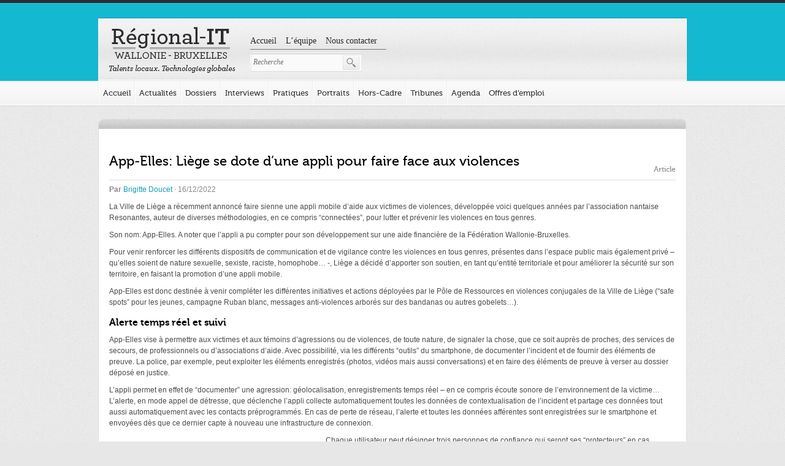

--- FILE ---
content_type: text/html; charset=UTF-8
request_url: https://www.regional-it.be/2022/12/16/app-elles-liege-se-dote-une-appli-pour-faire-face-aux-violences/
body_size: 14840
content:

<!doctype html>
<html lang="fr-FR">
<head>
    <meta charset="UTF-8">
    <meta name="viewport" content="width=device-width, initial-scale=1">

    <meta http-equiv="Content-Type" content="text/html; charset=utf-8" />

    <meta name="geo.placename" content="Belgium" />
    <meta name="geo.position" content="50.46122;3.931389" />
    <meta name="geo.region" content="Europe" />
    <meta name="ICBM" content="50.46122,3.931389" />

    <meta name="dc.abstract" content="Toute l&#039;information sur les startups et les TICs en région Wallonie-Bruxelles - Regional-IT" />
    <meta name="dc.audience" content="Everyone" />
    <meta name="dc.rights" content="/about/rights" />

    <meta http-equiv="X-UA-Compatible" content="chrome=1" />
    <meta http-equiv="ImageToolbar" content="false" />
    <meta http-equiv="ClearType" content="true" />
    <meta name="MSSmartTagsPreventParsing" content="true" />

    <link rel="start" href="/" title="Toute l&#039;information sur les startups et les TICs en région Wallonie-Bruxelles - Regional-IT" />
    <link rel="alternate" type="application/rss+xml" title="RSS Feed" href="https://www.regional-it.be/feed/" />
    <link rel="apple-touch-icon" href="/touchicon.png" />
    <link rel="pingback" href="https://www.regional-it.be/wordpress/xmlrpc.php" />

    <title>App-Elles: Liège se dote d’une appli pour faire face aux violences &bull; Regional-IT &middot; Toute l&#039;information sur les startups et les TICs en région Wallonie-Bruxelles</title>

    <link rel="shortcut icon" type="image/png" href="https://www.regional-it.be/app/themes/regional-it-lite/assets/img/layout/favicon-72x72.png" sizes="72x72">
    <link rel="shortcut icon" type="image/x-icon" href="https://www.regional-it.be/app/themes/regional-it-lite/assets/img/layout/favicon.ico" >

    <meta name='robots' content='index, follow, max-image-preview:large, max-snippet:-1, max-video-preview:-1' />

	<!-- This site is optimized with the Yoast SEO plugin v20.1 - https://yoast.com/wordpress/plugins/seo/ -->
	<link rel="canonical" href="https://www.regional-it.be/2022/12/16/app-elles-liege-se-dote-une-appli-pour-faire-face-aux-violences/" />
	<meta property="og:locale" content="fr_FR" />
	<meta property="og:type" content="article" />
	<meta property="og:title" content="App-Elles: Liège se dote d’une appli pour faire face aux violences &bull; Regional-IT" />
	<meta property="og:description" content="Une appli mobile d’aide temps réel aux victimes de violences a récemment fait son apparition dans le paysage liégeois. La Ville a en effet décidé d’en fait une composante majeure de ses actions contre les violences aux personnes, que ce soit dans sphère publique ou privée. Son nom: App-Elles." />
	<meta property="og:url" content="https://www.regional-it.be/2022/12/16/app-elles-liege-se-dote-une-appli-pour-faire-face-aux-violences/" />
	<meta property="og:site_name" content="Regional-IT" />
	<meta property="article:published_time" content="2022-12-16T06:55:56+00:00" />
	<meta property="article:modified_time" content="2022-12-15T09:01:52+00:00" />
	<meta property="og:image" content="https://www.regional-it.be/app/uploads/2022/12/Appli-mobile-App-Elles-contre-les-viloences-format-vertical.jpg" />
	<meta property="og:image:width" content="1024" />
	<meta property="og:image:height" content="726" />
	<meta property="og:image:type" content="image/jpeg" />
	<meta name="author" content="Brigitte Doucet" />
	<meta name="twitter:card" content="summary_large_image" />
	<script type="application/ld+json" class="yoast-schema-graph">{"@context":"https://schema.org","@graph":[{"@type":"WebPage","@id":"https://www.regional-it.be/2022/12/16/app-elles-liege-se-dote-une-appli-pour-faire-face-aux-violences/","url":"https://www.regional-it.be/2022/12/16/app-elles-liege-se-dote-une-appli-pour-faire-face-aux-violences/","name":"App-Elles: Liège se dote d’une appli pour faire face aux violences &bull; Regional-IT","isPartOf":{"@id":"https://www.regional-it.be/#website"},"primaryImageOfPage":{"@id":"https://www.regional-it.be/2022/12/16/app-elles-liege-se-dote-une-appli-pour-faire-face-aux-violences/#primaryimage"},"image":{"@id":"https://www.regional-it.be/2022/12/16/app-elles-liege-se-dote-une-appli-pour-faire-face-aux-violences/#primaryimage"},"thumbnailUrl":"https://www.regional-it.be/app/uploads/2022/12/Appli-mobile-App-Elles-contre-les-viloences-format-vertical.jpg","datePublished":"2022-12-16T06:55:56+00:00","dateModified":"2022-12-15T09:01:52+00:00","author":{"@id":"https://www.regional-it.be/#/schema/person/00df657faf2c2bd9f7958332c15090a7"},"breadcrumb":{"@id":"https://www.regional-it.be/2022/12/16/app-elles-liege-se-dote-une-appli-pour-faire-face-aux-violences/#breadcrumb"},"inLanguage":"fr-FR","potentialAction":[{"@type":"ReadAction","target":["https://www.regional-it.be/2022/12/16/app-elles-liege-se-dote-une-appli-pour-faire-face-aux-violences/"]}]},{"@type":"ImageObject","inLanguage":"fr-FR","@id":"https://www.regional-it.be/2022/12/16/app-elles-liege-se-dote-une-appli-pour-faire-face-aux-violences/#primaryimage","url":"https://www.regional-it.be/app/uploads/2022/12/Appli-mobile-App-Elles-contre-les-viloences-format-vertical.jpg","contentUrl":"https://www.regional-it.be/app/uploads/2022/12/Appli-mobile-App-Elles-contre-les-viloences-format-vertical.jpg","width":1024,"height":726},{"@type":"BreadcrumbList","@id":"https://www.regional-it.be/2022/12/16/app-elles-liege-se-dote-une-appli-pour-faire-face-aux-violences/#breadcrumb","itemListElement":[{"@type":"ListItem","position":1,"name":"Accueil","item":"https://www.regional-it.be/"},{"@type":"ListItem","position":2,"name":"Actualités","item":"https://www.regional-it.be/news/"},{"@type":"ListItem","position":3,"name":"App-Elles: Liège se dote d’une appli pour faire face aux violences"}]},{"@type":"WebSite","@id":"https://www.regional-it.be/#website","url":"https://www.regional-it.be/","name":"Regional-IT","description":"Toute l&#039;information sur les startups et les TICs en région Wallonie-Bruxelles","potentialAction":[{"@type":"SearchAction","target":{"@type":"EntryPoint","urlTemplate":"https://www.regional-it.be/?s={search_term_string}"},"query-input":"required name=search_term_string"}],"inLanguage":"fr-FR"},{"@type":"Person","@id":"https://www.regional-it.be/#/schema/person/00df657faf2c2bd9f7958332c15090a7","name":"Brigitte Doucet","image":{"@type":"ImageObject","inLanguage":"fr-FR","@id":"https://www.regional-it.be/#/schema/person/image/","url":"https://www.regional-it.be/app/uploads/2018/01/Brigitte-Doucet_avatar_1516350778-96x96.jpg","contentUrl":"https://www.regional-it.be/app/uploads/2018/01/Brigitte-Doucet_avatar_1516350778-96x96.jpg","caption":"Brigitte Doucet"},"sameAs":["https://www.regional-it.be"],"url":"https://www.regional-it.be/author/bdoucet/"}]}</script>
	<!-- / Yoast SEO plugin. -->


<link rel='dns-prefetch' href='//cdnjs.cloudflare.com' />
<link rel="alternate" type="application/rss+xml" title="Regional-IT &raquo; Flux" href="https://www.regional-it.be/feed/" />
<link rel="alternate" type="application/rss+xml" title="Regional-IT &raquo; Flux des commentaires" href="https://www.regional-it.be/comments/feed/" />
<link rel="alternate" type="application/rss+xml" title="Regional-IT &raquo; App-Elles: Liège se dote d’une appli pour faire face aux violences Flux des commentaires" href="https://www.regional-it.be/2022/12/16/app-elles-liege-se-dote-une-appli-pour-faire-face-aux-violences/feed/" />
		<!-- This site uses the Google Analytics by ExactMetrics plugin v7.12.1 - Using Analytics tracking - https://www.exactmetrics.com/ -->
							<script
				src="//www.googletagmanager.com/gtag/js?id=UA-32258311-1"  data-cfasync="false" data-wpfc-render="false" async></script>
			<script data-cfasync="false" data-wpfc-render="false">
				var em_version = '7.12.1';
				var em_track_user = true;
				var em_no_track_reason = '';
				
								var disableStrs = [
															'ga-disable-UA-32258311-1',
									];

				/* Function to detect opted out users */
				function __gtagTrackerIsOptedOut() {
					for (var index = 0; index < disableStrs.length; index++) {
						if (document.cookie.indexOf(disableStrs[index] + '=true') > -1) {
							return true;
						}
					}

					return false;
				}

				/* Disable tracking if the opt-out cookie exists. */
				if (__gtagTrackerIsOptedOut()) {
					for (var index = 0; index < disableStrs.length; index++) {
						window[disableStrs[index]] = true;
					}
				}

				/* Opt-out function */
				function __gtagTrackerOptout() {
					for (var index = 0; index < disableStrs.length; index++) {
						document.cookie = disableStrs[index] + '=true; expires=Thu, 31 Dec 2099 23:59:59 UTC; path=/';
						window[disableStrs[index]] = true;
					}
				}

				if ('undefined' === typeof gaOptout) {
					function gaOptout() {
						__gtagTrackerOptout();
					}
				}
								window.dataLayer = window.dataLayer || [];

				window.ExactMetricsDualTracker = {
					helpers: {},
					trackers: {},
				};
				if (em_track_user) {
					function __gtagDataLayer() {
						dataLayer.push(arguments);
					}

					function __gtagTracker(type, name, parameters) {
						if (!parameters) {
							parameters = {};
						}

						if (parameters.send_to) {
							__gtagDataLayer.apply(null, arguments);
							return;
						}

						if (type === 'event') {
							
														parameters.send_to = exactmetrics_frontend.ua;
							__gtagDataLayer(type, name, parameters);
													} else {
							__gtagDataLayer.apply(null, arguments);
						}
					}

					__gtagTracker('js', new Date());
					__gtagTracker('set', {
						'developer_id.dNDMyYj': true,
											});
															__gtagTracker('config', 'UA-32258311-1', {"forceSSL":"true"} );
										window.gtag = __gtagTracker;										(function () {
						/* https://developers.google.com/analytics/devguides/collection/analyticsjs/ */
						/* ga and __gaTracker compatibility shim. */
						var noopfn = function () {
							return null;
						};
						var newtracker = function () {
							return new Tracker();
						};
						var Tracker = function () {
							return null;
						};
						var p = Tracker.prototype;
						p.get = noopfn;
						p.set = noopfn;
						p.send = function () {
							var args = Array.prototype.slice.call(arguments);
							args.unshift('send');
							__gaTracker.apply(null, args);
						};
						var __gaTracker = function () {
							var len = arguments.length;
							if (len === 0) {
								return;
							}
							var f = arguments[len - 1];
							if (typeof f !== 'object' || f === null || typeof f.hitCallback !== 'function') {
								if ('send' === arguments[0]) {
									var hitConverted, hitObject = false, action;
									if ('event' === arguments[1]) {
										if ('undefined' !== typeof arguments[3]) {
											hitObject = {
												'eventAction': arguments[3],
												'eventCategory': arguments[2],
												'eventLabel': arguments[4],
												'value': arguments[5] ? arguments[5] : 1,
											}
										}
									}
									if ('pageview' === arguments[1]) {
										if ('undefined' !== typeof arguments[2]) {
											hitObject = {
												'eventAction': 'page_view',
												'page_path': arguments[2],
											}
										}
									}
									if (typeof arguments[2] === 'object') {
										hitObject = arguments[2];
									}
									if (typeof arguments[5] === 'object') {
										Object.assign(hitObject, arguments[5]);
									}
									if ('undefined' !== typeof arguments[1].hitType) {
										hitObject = arguments[1];
										if ('pageview' === hitObject.hitType) {
											hitObject.eventAction = 'page_view';
										}
									}
									if (hitObject) {
										action = 'timing' === arguments[1].hitType ? 'timing_complete' : hitObject.eventAction;
										hitConverted = mapArgs(hitObject);
										__gtagTracker('event', action, hitConverted);
									}
								}
								return;
							}

							function mapArgs(args) {
								var arg, hit = {};
								var gaMap = {
									'eventCategory': 'event_category',
									'eventAction': 'event_action',
									'eventLabel': 'event_label',
									'eventValue': 'event_value',
									'nonInteraction': 'non_interaction',
									'timingCategory': 'event_category',
									'timingVar': 'name',
									'timingValue': 'value',
									'timingLabel': 'event_label',
									'page': 'page_path',
									'location': 'page_location',
									'title': 'page_title',
								};
								for (arg in args) {
																		if (!(!args.hasOwnProperty(arg) || !gaMap.hasOwnProperty(arg))) {
										hit[gaMap[arg]] = args[arg];
									} else {
										hit[arg] = args[arg];
									}
								}
								return hit;
							}

							try {
								f.hitCallback();
							} catch (ex) {
							}
						};
						__gaTracker.create = newtracker;
						__gaTracker.getByName = newtracker;
						__gaTracker.getAll = function () {
							return [];
						};
						__gaTracker.remove = noopfn;
						__gaTracker.loaded = true;
						window['__gaTracker'] = __gaTracker;
					})();
									} else {
										console.log("");
					(function () {
						function __gtagTracker() {
							return null;
						}

						window['__gtagTracker'] = __gtagTracker;
						window['gtag'] = __gtagTracker;
					})();
									}
			</script>
				<!-- / Google Analytics by ExactMetrics -->
		<script>
window._wpemojiSettings = {"baseUrl":"https:\/\/s.w.org\/images\/core\/emoji\/14.0.0\/72x72\/","ext":".png","svgUrl":"https:\/\/s.w.org\/images\/core\/emoji\/14.0.0\/svg\/","svgExt":".svg","source":{"concatemoji":"https:\/\/www.regional-it.be\/wordpress\/wp-includes\/js\/wp-emoji-release.min.js?ver=6.1.9"}};
/*! This file is auto-generated */
!function(e,a,t){var n,r,o,i=a.createElement("canvas"),p=i.getContext&&i.getContext("2d");function s(e,t){var a=String.fromCharCode,e=(p.clearRect(0,0,i.width,i.height),p.fillText(a.apply(this,e),0,0),i.toDataURL());return p.clearRect(0,0,i.width,i.height),p.fillText(a.apply(this,t),0,0),e===i.toDataURL()}function c(e){var t=a.createElement("script");t.src=e,t.defer=t.type="text/javascript",a.getElementsByTagName("head")[0].appendChild(t)}for(o=Array("flag","emoji"),t.supports={everything:!0,everythingExceptFlag:!0},r=0;r<o.length;r++)t.supports[o[r]]=function(e){if(p&&p.fillText)switch(p.textBaseline="top",p.font="600 32px Arial",e){case"flag":return s([127987,65039,8205,9895,65039],[127987,65039,8203,9895,65039])?!1:!s([55356,56826,55356,56819],[55356,56826,8203,55356,56819])&&!s([55356,57332,56128,56423,56128,56418,56128,56421,56128,56430,56128,56423,56128,56447],[55356,57332,8203,56128,56423,8203,56128,56418,8203,56128,56421,8203,56128,56430,8203,56128,56423,8203,56128,56447]);case"emoji":return!s([129777,127995,8205,129778,127999],[129777,127995,8203,129778,127999])}return!1}(o[r]),t.supports.everything=t.supports.everything&&t.supports[o[r]],"flag"!==o[r]&&(t.supports.everythingExceptFlag=t.supports.everythingExceptFlag&&t.supports[o[r]]);t.supports.everythingExceptFlag=t.supports.everythingExceptFlag&&!t.supports.flag,t.DOMReady=!1,t.readyCallback=function(){t.DOMReady=!0},t.supports.everything||(n=function(){t.readyCallback()},a.addEventListener?(a.addEventListener("DOMContentLoaded",n,!1),e.addEventListener("load",n,!1)):(e.attachEvent("onload",n),a.attachEvent("onreadystatechange",function(){"complete"===a.readyState&&t.readyCallback()})),(e=t.source||{}).concatemoji?c(e.concatemoji):e.wpemoji&&e.twemoji&&(c(e.twemoji),c(e.wpemoji)))}(window,document,window._wpemojiSettings);
</script>
<style>
img.wp-smiley,
img.emoji {
	display: inline !important;
	border: none !important;
	box-shadow: none !important;
	height: 1em !important;
	width: 1em !important;
	margin: 0 0.07em !important;
	vertical-align: -0.1em !important;
	background: none !important;
	padding: 0 !important;
}
</style>
	<link rel='stylesheet' id='wp-block-library-css' href='https://www.regional-it.be/wordpress/wp-includes/css/dist/block-library/style.min.css?ver=6.1.9' media='all' />
<link rel='stylesheet' id='classic-theme-styles-css' href='https://www.regional-it.be/wordpress/wp-includes/css/classic-themes.min.css?ver=1' media='all' />
<style id='global-styles-inline-css'>
body{--wp--preset--color--black: #000000;--wp--preset--color--cyan-bluish-gray: #abb8c3;--wp--preset--color--white: #ffffff;--wp--preset--color--pale-pink: #f78da7;--wp--preset--color--vivid-red: #cf2e2e;--wp--preset--color--luminous-vivid-orange: #ff6900;--wp--preset--color--luminous-vivid-amber: #fcb900;--wp--preset--color--light-green-cyan: #7bdcb5;--wp--preset--color--vivid-green-cyan: #00d084;--wp--preset--color--pale-cyan-blue: #8ed1fc;--wp--preset--color--vivid-cyan-blue: #0693e3;--wp--preset--color--vivid-purple: #9b51e0;--wp--preset--gradient--vivid-cyan-blue-to-vivid-purple: linear-gradient(135deg,rgba(6,147,227,1) 0%,rgb(155,81,224) 100%);--wp--preset--gradient--light-green-cyan-to-vivid-green-cyan: linear-gradient(135deg,rgb(122,220,180) 0%,rgb(0,208,130) 100%);--wp--preset--gradient--luminous-vivid-amber-to-luminous-vivid-orange: linear-gradient(135deg,rgba(252,185,0,1) 0%,rgba(255,105,0,1) 100%);--wp--preset--gradient--luminous-vivid-orange-to-vivid-red: linear-gradient(135deg,rgba(255,105,0,1) 0%,rgb(207,46,46) 100%);--wp--preset--gradient--very-light-gray-to-cyan-bluish-gray: linear-gradient(135deg,rgb(238,238,238) 0%,rgb(169,184,195) 100%);--wp--preset--gradient--cool-to-warm-spectrum: linear-gradient(135deg,rgb(74,234,220) 0%,rgb(151,120,209) 20%,rgb(207,42,186) 40%,rgb(238,44,130) 60%,rgb(251,105,98) 80%,rgb(254,248,76) 100%);--wp--preset--gradient--blush-light-purple: linear-gradient(135deg,rgb(255,206,236) 0%,rgb(152,150,240) 100%);--wp--preset--gradient--blush-bordeaux: linear-gradient(135deg,rgb(254,205,165) 0%,rgb(254,45,45) 50%,rgb(107,0,62) 100%);--wp--preset--gradient--luminous-dusk: linear-gradient(135deg,rgb(255,203,112) 0%,rgb(199,81,192) 50%,rgb(65,88,208) 100%);--wp--preset--gradient--pale-ocean: linear-gradient(135deg,rgb(255,245,203) 0%,rgb(182,227,212) 50%,rgb(51,167,181) 100%);--wp--preset--gradient--electric-grass: linear-gradient(135deg,rgb(202,248,128) 0%,rgb(113,206,126) 100%);--wp--preset--gradient--midnight: linear-gradient(135deg,rgb(2,3,129) 0%,rgb(40,116,252) 100%);--wp--preset--duotone--dark-grayscale: url('#wp-duotone-dark-grayscale');--wp--preset--duotone--grayscale: url('#wp-duotone-grayscale');--wp--preset--duotone--purple-yellow: url('#wp-duotone-purple-yellow');--wp--preset--duotone--blue-red: url('#wp-duotone-blue-red');--wp--preset--duotone--midnight: url('#wp-duotone-midnight');--wp--preset--duotone--magenta-yellow: url('#wp-duotone-magenta-yellow');--wp--preset--duotone--purple-green: url('#wp-duotone-purple-green');--wp--preset--duotone--blue-orange: url('#wp-duotone-blue-orange');--wp--preset--font-size--small: 13px;--wp--preset--font-size--medium: 20px;--wp--preset--font-size--large: 36px;--wp--preset--font-size--x-large: 42px;--wp--preset--spacing--20: 0.44rem;--wp--preset--spacing--30: 0.67rem;--wp--preset--spacing--40: 1rem;--wp--preset--spacing--50: 1.5rem;--wp--preset--spacing--60: 2.25rem;--wp--preset--spacing--70: 3.38rem;--wp--preset--spacing--80: 5.06rem;}:where(.is-layout-flex){gap: 0.5em;}body .is-layout-flow > .alignleft{float: left;margin-inline-start: 0;margin-inline-end: 2em;}body .is-layout-flow > .alignright{float: right;margin-inline-start: 2em;margin-inline-end: 0;}body .is-layout-flow > .aligncenter{margin-left: auto !important;margin-right: auto !important;}body .is-layout-constrained > .alignleft{float: left;margin-inline-start: 0;margin-inline-end: 2em;}body .is-layout-constrained > .alignright{float: right;margin-inline-start: 2em;margin-inline-end: 0;}body .is-layout-constrained > .aligncenter{margin-left: auto !important;margin-right: auto !important;}body .is-layout-constrained > :where(:not(.alignleft):not(.alignright):not(.alignfull)){max-width: var(--wp--style--global--content-size);margin-left: auto !important;margin-right: auto !important;}body .is-layout-constrained > .alignwide{max-width: var(--wp--style--global--wide-size);}body .is-layout-flex{display: flex;}body .is-layout-flex{flex-wrap: wrap;align-items: center;}body .is-layout-flex > *{margin: 0;}:where(.wp-block-columns.is-layout-flex){gap: 2em;}.has-black-color{color: var(--wp--preset--color--black) !important;}.has-cyan-bluish-gray-color{color: var(--wp--preset--color--cyan-bluish-gray) !important;}.has-white-color{color: var(--wp--preset--color--white) !important;}.has-pale-pink-color{color: var(--wp--preset--color--pale-pink) !important;}.has-vivid-red-color{color: var(--wp--preset--color--vivid-red) !important;}.has-luminous-vivid-orange-color{color: var(--wp--preset--color--luminous-vivid-orange) !important;}.has-luminous-vivid-amber-color{color: var(--wp--preset--color--luminous-vivid-amber) !important;}.has-light-green-cyan-color{color: var(--wp--preset--color--light-green-cyan) !important;}.has-vivid-green-cyan-color{color: var(--wp--preset--color--vivid-green-cyan) !important;}.has-pale-cyan-blue-color{color: var(--wp--preset--color--pale-cyan-blue) !important;}.has-vivid-cyan-blue-color{color: var(--wp--preset--color--vivid-cyan-blue) !important;}.has-vivid-purple-color{color: var(--wp--preset--color--vivid-purple) !important;}.has-black-background-color{background-color: var(--wp--preset--color--black) !important;}.has-cyan-bluish-gray-background-color{background-color: var(--wp--preset--color--cyan-bluish-gray) !important;}.has-white-background-color{background-color: var(--wp--preset--color--white) !important;}.has-pale-pink-background-color{background-color: var(--wp--preset--color--pale-pink) !important;}.has-vivid-red-background-color{background-color: var(--wp--preset--color--vivid-red) !important;}.has-luminous-vivid-orange-background-color{background-color: var(--wp--preset--color--luminous-vivid-orange) !important;}.has-luminous-vivid-amber-background-color{background-color: var(--wp--preset--color--luminous-vivid-amber) !important;}.has-light-green-cyan-background-color{background-color: var(--wp--preset--color--light-green-cyan) !important;}.has-vivid-green-cyan-background-color{background-color: var(--wp--preset--color--vivid-green-cyan) !important;}.has-pale-cyan-blue-background-color{background-color: var(--wp--preset--color--pale-cyan-blue) !important;}.has-vivid-cyan-blue-background-color{background-color: var(--wp--preset--color--vivid-cyan-blue) !important;}.has-vivid-purple-background-color{background-color: var(--wp--preset--color--vivid-purple) !important;}.has-black-border-color{border-color: var(--wp--preset--color--black) !important;}.has-cyan-bluish-gray-border-color{border-color: var(--wp--preset--color--cyan-bluish-gray) !important;}.has-white-border-color{border-color: var(--wp--preset--color--white) !important;}.has-pale-pink-border-color{border-color: var(--wp--preset--color--pale-pink) !important;}.has-vivid-red-border-color{border-color: var(--wp--preset--color--vivid-red) !important;}.has-luminous-vivid-orange-border-color{border-color: var(--wp--preset--color--luminous-vivid-orange) !important;}.has-luminous-vivid-amber-border-color{border-color: var(--wp--preset--color--luminous-vivid-amber) !important;}.has-light-green-cyan-border-color{border-color: var(--wp--preset--color--light-green-cyan) !important;}.has-vivid-green-cyan-border-color{border-color: var(--wp--preset--color--vivid-green-cyan) !important;}.has-pale-cyan-blue-border-color{border-color: var(--wp--preset--color--pale-cyan-blue) !important;}.has-vivid-cyan-blue-border-color{border-color: var(--wp--preset--color--vivid-cyan-blue) !important;}.has-vivid-purple-border-color{border-color: var(--wp--preset--color--vivid-purple) !important;}.has-vivid-cyan-blue-to-vivid-purple-gradient-background{background: var(--wp--preset--gradient--vivid-cyan-blue-to-vivid-purple) !important;}.has-light-green-cyan-to-vivid-green-cyan-gradient-background{background: var(--wp--preset--gradient--light-green-cyan-to-vivid-green-cyan) !important;}.has-luminous-vivid-amber-to-luminous-vivid-orange-gradient-background{background: var(--wp--preset--gradient--luminous-vivid-amber-to-luminous-vivid-orange) !important;}.has-luminous-vivid-orange-to-vivid-red-gradient-background{background: var(--wp--preset--gradient--luminous-vivid-orange-to-vivid-red) !important;}.has-very-light-gray-to-cyan-bluish-gray-gradient-background{background: var(--wp--preset--gradient--very-light-gray-to-cyan-bluish-gray) !important;}.has-cool-to-warm-spectrum-gradient-background{background: var(--wp--preset--gradient--cool-to-warm-spectrum) !important;}.has-blush-light-purple-gradient-background{background: var(--wp--preset--gradient--blush-light-purple) !important;}.has-blush-bordeaux-gradient-background{background: var(--wp--preset--gradient--blush-bordeaux) !important;}.has-luminous-dusk-gradient-background{background: var(--wp--preset--gradient--luminous-dusk) !important;}.has-pale-ocean-gradient-background{background: var(--wp--preset--gradient--pale-ocean) !important;}.has-electric-grass-gradient-background{background: var(--wp--preset--gradient--electric-grass) !important;}.has-midnight-gradient-background{background: var(--wp--preset--gradient--midnight) !important;}.has-small-font-size{font-size: var(--wp--preset--font-size--small) !important;}.has-medium-font-size{font-size: var(--wp--preset--font-size--medium) !important;}.has-large-font-size{font-size: var(--wp--preset--font-size--large) !important;}.has-x-large-font-size{font-size: var(--wp--preset--font-size--x-large) !important;}
.wp-block-navigation a:where(:not(.wp-element-button)){color: inherit;}
:where(.wp-block-columns.is-layout-flex){gap: 2em;}
.wp-block-pullquote{font-size: 1.5em;line-height: 1.6;}
</style>
<link rel='stylesheet' id='cask-select2-css' href='https://www.regional-it.be/app/mu-plugins/cask/source/assets/vendor/select2/css/select2.min.css?ver=6.1.9' media='all' />
<link rel='stylesheet' id='cask-event-public-css' href='https://www.regional-it.be/app/mu-plugins/cask/source/assets/css/public/event.css?ver=0.0.1' media='all' />
<link rel='stylesheet' id='wp-pagenavi-css' href='https://www.regional-it.be/app/plugins/wp-pagenavi/pagenavi-css.css?ver=2.70' media='all' />
<link rel='stylesheet' id='regionalit-css' href='https://www.regional-it.be/app/themes/regional-it-lite/style.css?t=1769406559&#038;ver=0.1' media='all' />
<link rel='stylesheet' id='facebox-css' href='https://www.regional-it.be/app/themes/regional-it-lite/assets/vendor/facebox/facebox.css?t=1769406559&#038;ver=0.1' media='all' />
<link rel='stylesheet' id='fancybox-css' href='https://www.regional-it.be/app/themes/regional-it-lite/assets/vendor/fancybox/jquery.fancybox.min.css?t=1769406559&#038;ver=0.1' media='all' />
<link rel='stylesheet' id='regionalit-main-css' href='https://www.regional-it.be/app/themes/regional-it-lite/assets/css/regional-it.css?t=1769406559&#038;ver=0.1' media='all' />
<script src='https://www.regional-it.be/app/plugins/google-analytics-dashboard-for-wp/assets/js/frontend-gtag.min.js?ver=7.12.1' id='exactmetrics-frontend-script-js'></script>
<script data-cfasync="false" data-wpfc-render="false" id='exactmetrics-frontend-script-js-extra'>/* <![CDATA[ */
var exactmetrics_frontend = {"js_events_tracking":"true","download_extensions":"zip,mp3,mpeg,pdf,docx,pptx,xlsx,rar","inbound_paths":"[{\"path\":\"\\\/go\\\/\",\"label\":\"affiliate\"},{\"path\":\"\\\/recommend\\\/\",\"label\":\"affiliate\"}]","home_url":"https:\/\/www.regional-it.be","hash_tracking":"false","ua":"UA-32258311-1","v4_id":""};/* ]]> */
</script>
<script src='https://www.regional-it.be/wordpress/wp-includes/js/jquery/jquery.min.js?ver=3.6.1' id='jquery-core-js'></script>
<script src='https://www.regional-it.be/wordpress/wp-includes/js/jquery/jquery-migrate.min.js?ver=3.3.2' id='jquery-migrate-js'></script>
<script src='https://www.regional-it.be/app/mu-plugins/cask/source/assets/vendor/select2/js/select2.min.js?ver=6.1.9' id='cask-select2-js'></script>
<script id='cask-public-js-extra'>
/* <![CDATA[ */
var caskL10n = {"constants":{"cask_url":"https:\/\/www.regional-it.be\/app\/mu-plugins\/cask\/source\/","cask_version":"0.0.1","cask_domain":"cask","cask_directory":"\/var\/www\/vhosts\/regional-it.be\/httpdocs\/app\/mu-plugins\/cask\/source\/","cask_ajax_url":"https:\/\/www.regional-it.be\/wordpress\/wp-admin\/admin-ajax.php?cask=true"},"contact":{"status":{"success":"The status for this message has been updated"}}};
/* ]]> */
</script>
<script src='https://www.regional-it.be/app/mu-plugins/cask/source/assets/js/public.js?ver=0.0.1' id='cask-public-js'></script>
<script id='specials-js-extra'>
/* <![CDATA[ */
var RIT = {"ajaxurl":"https:\/\/www.regional-it.be\/wordpress\/wp-admin\/admin-ajax.php","template_directory_uri":"https:\/\/www.regional-it.be\/app\/themes\/regional-it-lite"};
/* ]]> */
</script>
<script src='https://www.regional-it.be/app/plugins/regional-it/assets/js/specials.min.js?ver=0.1' id='specials-js'></script>
<script id='cask-event-public-js-extra'>
/* <![CDATA[ */
var cask_event_public_l10n = {"ajaxurl":"https:\/\/www.regional-it.be\/wordpress\/wp-admin\/admin-ajax.php"};
/* ]]> */
</script>
<script src='https://www.regional-it.be/app/mu-plugins/cask/source/assets/js/public/event.js?ver=6.1.9' id='cask-event-public-js'></script>
<script src='https://www.regional-it.be/app/plugins/regional-it/assets/vendor/bxslider/js/jquery.bxslider.min.js?ver=6.1.9' id='regionalit-bxslider-js'></script>
<script src='https://www.regional-it.be/app/plugins/regional-it/assets/js/public/ad.js?ver=6.1.9' id='regionalit-ad-public-js'></script>
<script src='https://www.regional-it.be/app/themes/regional-it-lite/assets/vendor/facebox/facebox.js?t=1769406559&#038;ver=0.1' id='facebox-js'></script>
<script src='https://www.regional-it.be/app/themes/regional-it-lite/assets/vendor/fancybox/jquery.fancybox.min.js?t=1769406559&#038;ver=0.1' id='fancybox-js'></script>
<script src='https://www.regional-it.be/app/themes/regional-it-lite/assets/vendor/cycle2/jquery.cycle2.min.js?t=1769406559&#038;ver=0.1' id='cycle-js'></script>
<script src='https://www.regional-it.be/app/themes/regional-it-lite/assets/vendor/select2/select2.min.js?t=1769406559&#038;ver=0.1' id='select2-js'></script>
<script src='https://www.regional-it.be/app/themes/regional-it-lite/assets/js/rit.min.js?t=1769406559&#038;ver=0.1' id='regional-it-js'></script>
<script src='//cdnjs.cloudflare.com/ajax/libs/jquery-easing/1.4.1/jquery.easing.min.js?ver=6.1.9' id='jquery-easing-js'></script>
<link rel="https://api.w.org/" href="https://www.regional-it.be/wp-json/" /><link rel="alternate" type="application/json" href="https://www.regional-it.be/wp-json/wp/v2/posts/36997" /><link rel="EditURI" type="application/rsd+xml" title="RSD" href="https://www.regional-it.be/wordpress/xmlrpc.php?rsd" />
<link rel="wlwmanifest" type="application/wlwmanifest+xml" href="https://www.regional-it.be/wordpress/wp-includes/wlwmanifest.xml" />

<link rel='shortlink' href='https://www.regional-it.be/?p=36997' />
<link rel="alternate" type="application/json+oembed" href="https://www.regional-it.be/wp-json/oembed/1.0/embed?url=https%3A%2F%2Fwww.regional-it.be%2F2022%2F12%2F16%2Fapp-elles-liege-se-dote-une-appli-pour-faire-face-aux-violences%2F" />
<link rel="alternate" type="text/xml+oembed" href="https://www.regional-it.be/wp-json/oembed/1.0/embed?url=https%3A%2F%2Fwww.regional-it.be%2F2022%2F12%2F16%2Fapp-elles-liege-se-dote-une-appli-pour-faire-face-aux-violences%2F&#038;format=xml" />

    <script>document.documentElement.classList.remove( 'no-js' );</script>
</head><!DOCTYPE html>
<body class="post-template-default single single-post postid-36997 single-format-standard">
    <div id="fixing">
        <div id="header">
            <div id="fb-root"></div>
            <script async defer crossorigin="anonymous" src="https://connect.facebook.net/fr_FR/sdk.js#xfbml=1&version=v12.0" nonce="P9V0F3Z8"></script>
            <div id="paper-header" class="container">
                <h1 id="logo">
                    <a href="https://www.regional-it.be" title="Regional-IT" rel="home">Regional-IT Toute l&#039;information sur les startups et les TICs en région Wallonie-Bruxelles</a>
                </h1>
                <div id="prelude-block">
                <div id="wrap-prelude-menu" class="subnav"><ul id="prelude-menu" class="menu"><li id="menu-item-999" class="menu-item menu-item-type-post_type menu-item-object-page menu-item-home menu-item-999"><a href="https://www.regional-it.be/">Accueil</a></li>
<li id="menu-item-1242" class="menu-item menu-item-type-post_type menu-item-object-page menu-item-1242"><a href="https://www.regional-it.be/equipe-redaction-regional-it/">L&rsquo;équipe</a></li>
<li id="menu-item-1243" class="menu-item menu-item-type-post_type menu-item-object-page menu-item-1243"><a href="https://www.regional-it.be/contacter-la-redaction/">Nous contacter</a></li>
</ul></div><form method="get" id="searchform-menu" action="https://www.regional-it.be/">
    <div class="search-start"></div>
    <div class="search-content">
        <input type="text" class="field" name="s" id="s" placeholder="Recherche" value="" />
    </div>
    <div class="search-end">
        <input type="submit" class="submit" id="searchsubmit" value="Recherche" />
    </div>
</form>                </div>
            </div>
        </div>
        <div id="wrap-main-menu" class="subnav"><ul id="main-menu" class="container"><li id="menu-item-1206" class="menu-item menu-item-type-custom menu-item-object-custom menu-item-home menu-item-1206"><a href="https://www.regional-it.be">Accueil</a></li>
<li id="menu-item-87" class="menu-item menu-item-type-post_type menu-item-object-page current_page_parent menu-item-87"><a href="https://www.regional-it.be/news/">Actualités</a></li>
<li id="menu-item-23129" class="menu-item menu-item-type-post_type_archive menu-item-object-special menu-item-23129"><a href="https://www.regional-it.be/special/">Dossiers</a></li>
<li id="menu-item-23130" class="menu-item menu-item-type-post_type_archive menu-item-object-interview menu-item-23130"><a href="https://www.regional-it.be/interview/">Interviews</a></li>
<li id="menu-item-23131" class="menu-item menu-item-type-post_type_archive menu-item-object-practice menu-item-23131"><a href="https://www.regional-it.be/practice/">Pratiques</a></li>
<li id="menu-item-23132" class="menu-item menu-item-type-post_type_archive menu-item-object-portrait menu-item-23132"><a href="https://www.regional-it.be/portrait/">Portraits</a></li>
<li id="menu-item-23134" class="menu-item menu-item-type-post_type_archive menu-item-object-detached menu-item-23134"><a href="https://www.regional-it.be/detached/">Hors-Cadre</a></li>
<li id="menu-item-23133" class="menu-item menu-item-type-post_type_archive menu-item-object-tribune menu-item-23133"><a href="https://www.regional-it.be/tribune/">Tribunes</a></li>
<li id="menu-item-24393" class="menu-item menu-item-type-post_type_archive menu-item-object-event menu-item-24393"><a href="https://www.regional-it.be/event/">Agenda</a></li>
<li id="menu-item-24767" class="menu-item menu-item-type-post_type_archive menu-item-object-job menu-item-24767"><a href="https://www.regional-it.be/offres-emploi/">Offres d&#8217;emploi</a></li>
</ul></div>    </div>

    <div id="main-wrap" class="container" style="margin-top: 20px">
        <div id="top-main"></div>
            <div id="main"><div id="content" class="content-editor post-36997 post type-post status-publish format-standard has-post-thumbnail hentry category-logiciels category-mobilite category-secteur-public category-securite-2 tag-alerte tag-appli tag-federation-wallonie-bruxelles tag-liege tag-resonantes tag-secours tag-signalement tag-temps-reel tag-violence" style="width: 100%;">
        <div class="content-inner">
        <div class="single-title">
            <h1>App-Elles: Liège se dote d’une appli pour faire face aux violences</h1>
            <span class="category">Article</span>
        </div>
        <div class="news-meta complete-meta" style="position: relative;">
            <strong>Par</strong>
    <a href="https://www.regional-it.be/author/bdoucet/" class="url fn n" title="Voir tous les articles de Brigitte Doucet" rel="author">Brigitte Doucet</a>
&middot; 16/12/2022                    </div>
        <div class="entry-content">
            <p><a href="https://www.regional-it.be/app/uploads/2022/12/Appli-mobile-App-Elles-contre-les-viloences.jpg"></a>La Ville de Liège a récemment annoncé faire sienne une appli mobile d’aide aux victimes de violences, développée voici quelques années par l’association nantaise Resonantes, auteur de diverses méthodologies, en ce compris “connectées”, pour lutter et prévenir les violences en tous genres.<span class="Apple-converted-space"> </span></p>
<p>Son nom: App-Elles. A noter que l’appli a pu compter pour son développement sur une aide financière de la Fédération Wallonie-Bruxelles.</p>
<p>Pour venir renforcer les différents dispositifs de communication et de vigilance contre les violences en tous genres, présentes dans l’espace public mais également privé &#8211; qu’elles soient de nature sexuelle, sexiste, raciste, homophobe… -, Liège a décidé d’apporter son soutien, en tant qu’entité territoriale et pour améliorer la sécurité sur son territoire, en faisant la promotion d’une appli mobile.</p>
<p>App-Elles est donc destinée à venir compléter les différentes initiatives et actions déployées par le Pôle de Ressources en violences conjugales de la Ville de Liège (“safe spots” pour les jeunes, campagne Ruban blanc, messages anti-violences arborés sur des bandanas ou autres gobelets…).<span class="Apple-converted-space"> </span></p>
<h4><b>Alerte temps réel et suivi</b></h4>
<p>App-Elles vise à permettre aux victimes et aux témoins d’agressions ou de violences, de toute nature, de signaler la chose, que ce soit auprès de proches, des services de secours, de professionnels ou d’associations d’aide. Avec possibilité, via les différents “outils” du smartphone, de documenter l’incident et de fournir des éléments de preuve. La police, par exemple, peut exploiter les éléments enregistrés (photos, vidéos mais aussi conversations) et en faire des éléments de preuve à verser au dossier déposé en justice.</p>
<p>L’appli permet en effet de “documenter” une agression: géolocalisation, enregistrements temps réel &#8211; en ce compris écoute sonore de l’environnement de la victime… L’alerte, en mode appel de détresse, que déclenche l’appli collecte automatiquement toutes les données de contextualisation de l’incident et partage ces données tout aussi automatiquement avec les contacts préprogrammés. En cas de perte de réseau, l’alerte et toutes les données afférentes sont enregistrées sur le smartphone et envoyées dès que ce dernier capte à nouveau une infrastructure de connexion.</p>
<div class="framed-text-left" style="width: 342.5882320404053px;">
<h5><b>Une appli déjà utilisée en Belgique</b></h5>
<p>App-Elles compte des utilisateurs dans 13 pays. En Belgique, elle totalise à ce jour 3.485 comptes utilisateurs (comptes individuels créés à l’occasion du téléchargement de l’appli au départ de l’AppleStore ou de la PlayStore).<br />
L’association Resonantes qui en est l’auteur a par ailleurs tissé des liens de partenariat avec la Fédération Wallonie-Bruxelles, le Collectif contre les Violences Familiales et l&rsquo;Exclusion (CVFE) et Solidarité Femmes Belgique en matière d&rsquo;administration des ressources d&rsquo;aide en Belgique afin de promouvoir l&rsquo;application ainsi que les informations et communications passant par l’appli App-Elles.</p>
</div>
<p>Chaque utilisateur peut désigner trois personnes de confiance qui seront ses “protecteurs” en cas d’incident. Tous trois recevront un avertissement sonore signalant que l’un de leurs “protégés” (trois maximum par personne) a un problème. En cliquant sur l’écran, le protecteur peut identifier l’appel de détresse, localiser la personne, suivre sa position en temps réel et écouter les sons et les voix captés par le micro du mobile.<span class="Apple-converted-space"> </span></p>
<p>L’appli est par ailleurs dotée de boutons pour appeler les services d’urgence. Les alertes émises demeurent téléchargeables pendant quinze jours par tous les contacts (privés, professionnels…) alertés lors de l’incident. Dernier détail: outre l’appli sur smartphone, les alertes peuvent être déclenchées au départ d’autres objets connectés associés à l’appli: une montre connectée (iOS ou Android), un bracelet connecté (bracelet App-Elles) ou un bouton d’alerte (également prévu par les concepteurs de l’appli).</p>
<p>Publics concernés par le déploiement de cette appli à Liège: les jeunes (l’AGEL, Association Générale des Etudiants Liégeois, est partenaire de l’initiative), toute victime potentielle dans l’espace public, mais aussi la sphère familiale et conjugale.</p>
<p>L’appli App-Elles a également une finalité d’information, d’aide à la prévention. Elle est déjà déployée dans 13 pays à travers le monde (elle existe en sept langues) et répertorie, pour les territoires concernés, une flopée de centres d’aide et d’accueil (géolocalisés), des numéros de ligne d’aide, des sites Internet fournissant des informations ciblant ces problématiques.</p>
<div class="framed-text-right">
<p>Pour souligner le rôle important que peut potentiellement jouer ce genre d’appli et d’outil de lutte contre les violences faites aux personnes, la Ville de Liège rappelait quelques chiffres éloquents lors de la présentation de l’appli App-Elles:<br />
&#8211; en Belgique, on dénombre quelque 12.000 cas de violences sexuelles chaque année (et ce ne sont évidemment que les signalements qui sont effectivement faits)<br />
&#8211; en 2021, la ligne d’écoute Violences (0800 30 030) a reçu 15.853 appels ; 91% émanaient de femmes<br />
&#8211; dès l’âge de 16 ans, 1 femme sur 5 est victime d’agression sexuelle au moins une fois<br />
&#8211; Liège, pour les neuf premiers mois de l’année, 226 faits de violences sexuelles établis dans la zone de police de Liège (112 ont été pris en charge par le Centre de prise en charge des violences sexuelles).</p>
</div>
        </div>
    </div>
        <div class="clearfix"></div>
</div>
<div id="sidebar" class="widget-area" role="complementary">
    </div>                <div class="clearfix"></div>
            </div>
        </div>
        <div class="clearfix"></div>
        <div id="footer">
            <div class="wrapper">
                <div id="social">
                    <h4>Découvrez-nous sur Facebook</h4>
                    <div class="footer-social-links">
                        <a href="https://facebook.com/regionalit" target="_blank" class="share facebook">
                            <div class="button">
                                <i class="social-icon-facebook"></i>
                                Regional-IT sur Facebook
                            </div>
                        </a>
                    </div>

                    <h4>Suivez-nous sur Twitter</h4>
                    
                    <div class="footer-social-links">
                        <a href="https://twitter.com/helloregionalit" target="_blank" class="share twitter">
                            <div class="button">
                                <i class="social-icon-twitter"></i>
                                @helloregionalit sur Twitter
                            </div>
                        </a>
                    </div>
                    
                    <h4>Retrouvez-nous sur LinkedIn</h4>
                    <div class="footer-social-links">
                        <a href="https://www.linkedin.com/groups/4621631" target="_blank" class="share linkedin">
                            <div class="button">
                                <i class="social-icon-linkedin"></i>
                                Forum Régional-IT sur LinkedIn                            </div>
                        </a>
                    </div>
                    
                    <br>

                    <p class="tribu-media-call" style="font-size: 1.2em; margin-top: 150px; padding: 10px; border: 1px solid #14b8d0; border-radius: 4px; background: #fff; text-align: center;">Régional-IT est affilié au portail d’infos <a href="http://www.tribumedias.be" target="_blank" rel="nofollow">Tribu Médias</a>.</p>
                </div>

                <h3>Thèmes</h3>

                <div id="footer-categories">
                    <ul class="first">
                                            <li>
                            <a href="https://www.regional-it.be/category/aeronautique-espace/" title="Voir toutes les actualités sur Aéronautique / Espace" hreflang="fr">
                                <span class="title">Aéronautique / Espace</span>
                                <span class="count">61</span>
                            </a>
                        </li>
                                            <li>
                            <a href="https://www.regional-it.be/category/arts-creations/" title="Voir toutes les actualités sur Arts / Culture" hreflang="fr">
                                <span class="title">Arts / Culture</span>
                                <span class="count">117</span>
                            </a>
                        </li>
                                            <li>
                            <a href="https://www.regional-it.be/category/automobile/" title="Voir toutes les actualités sur Automobile" hreflang="fr">
                                <span class="title">Automobile</span>
                                <span class="count">22</span>
                            </a>
                        </li>
                                            <li>
                            <a href="https://www.regional-it.be/category/bruxelles/" title="Voir toutes les actualités sur Bruxelles" hreflang="fr">
                                <span class="title">Bruxelles</span>
                                <span class="count">84</span>
                            </a>
                        </li>
                                            <li>
                            <a href="https://www.regional-it.be/category/concours/" title="Voir toutes les actualités sur Concours" hreflang="fr">
                                <span class="title">Concours</span>
                                <span class="count">260</span>
                            </a>
                        </li>
                                            <li>
                            <a href="https://www.regional-it.be/category/developpement-2/" title="Voir toutes les actualités sur Développement / Programmation" hreflang="fr">
                                <span class="title">Développement / Programmation</span>
                                <span class="count">238</span>
                            </a>
                        </li>
                                            <li>
                            <a href="https://www.regional-it.be/category/e-commerce/" title="Voir toutes les actualités sur e-commerce" hreflang="fr">
                                <span class="title">E-commerce</span>
                                <span class="count">162</span>
                            </a>
                        </li>
                                            <li>
                            <a href="https://www.regional-it.be/category/economie/" title="Voir toutes les actualités sur Economie" hreflang="fr">
                                <span class="title">Economie</span>
                                <span class="count">480</span>
                            </a>
                        </li>
                                            <li>
                            <a href="https://www.regional-it.be/category/edition-2/" title="Voir toutes les actualités sur Edition" hreflang="fr">
                                <span class="title">Edition</span>
                                <span class="count">20</span>
                            </a>
                        </li>
                                            <li>
                            <a href="https://www.regional-it.be/category/energie-2/" title="Voir toutes les actualités sur Energie" hreflang="fr">
                                <span class="title">Energie</span>
                                <span class="count">67</span>
                            </a>
                        </li>
                                            <li>
                            <a href="https://www.regional-it.be/category/enquete-etude/" title="Voir toutes les actualités sur Enquête / Etude" hreflang="fr">
                                <span class="title">Enquête / Etude</span>
                                <span class="count">121</span>
                            </a>
                        </li>
                                            <li>
                            <a href="https://www.regional-it.be/category/enseignement/" title="Voir toutes les actualités sur Enseignement / Formation" hreflang="fr">
                                <span class="title">Enseignement / Formation</span>
                                <span class="count">647</span>
                            </a>
                        </li>
                                            <li>
                            <a href="https://www.regional-it.be/category/entrepreneuriat-2/" title="Voir toutes les actualités sur Entrepreneuriat" hreflang="fr">
                                <span class="title">Entrepreneuriat</span>
                                <span class="count">388</span>
                            </a>
                        </li>
                                            <li>
                            <a href="https://www.regional-it.be/category/europe/" title="Voir toutes les actualités sur Europe" hreflang="fr">
                                <span class="title">Europe</span>
                                <span class="count">28</span>
                            </a>
                        </li>
                                            <li>
                            <a href="https://www.regional-it.be/category/conferenceexposition/" title="Voir toutes les actualités sur Evénements" hreflang="fr">
                                <span class="title">Evénements</span>
                                <span class="count">118</span>
                            </a>
                        </li>
                                            <li>
                            <a href="https://www.regional-it.be/category/exportation/" title="Voir toutes les actualités sur Export / International" hreflang="fr">
                                <span class="title">Export / International</span>
                                <span class="count">141</span>
                            </a>
                        </li>
                                            <li>
                            <a href="https://www.regional-it.be/category/flandre/" title="Voir toutes les actualités sur Flandre" hreflang="fr">
                                <span class="title">Flandre</span>
                                <span class="count">8</span>
                            </a>
                        </li>
                                            <li>
                            <a href="https://www.regional-it.be/category/fosse-numerique/" title="Voir toutes les actualités sur Fracture numérique" hreflang="fr">
                                <span class="title">Fracture numérique</span>
                                <span class="count">123</span>
                            </a>
                        </li>
                                            <li>
                            <a href="https://www.regional-it.be/category/serious-game/" title="Voir toutes les actualités sur Gamification" hreflang="fr">
                                <span class="title">Gamification</span>
                                <span class="count">102</span>
                            </a>
                        </li>
                    </ul><ul>                        <li>
                            <a href="https://www.regional-it.be/category/gestion-management/" title="Voir toutes les actualités sur Gestion / Management" hreflang="fr">
                                <span class="title">Gestion / Management</span>
                                <span class="count">52</span>
                            </a>
                        </li>
                                            <li>
                            <a href="https://www.regional-it.be/category/green-it/" title="Voir toutes les actualités sur Green IT / IT for green" hreflang="fr">
                                <span class="title">Green IT / IT for green</span>
                                <span class="count">58</span>
                            </a>
                        </li>
                                            <li>
                            <a href="https://www.regional-it.be/category/industrie/" title="Voir toutes les actualités sur Industrie" hreflang="fr">
                                <span class="title">Industrie</span>
                                <span class="count">186</span>
                            </a>
                        </li>
                                            <li>
                            <a href="https://www.regional-it.be/category/infrastructure-2/" title="Voir toutes les actualités sur Infrastructure" hreflang="fr">
                                <span class="title">Infrastructure</span>
                                <span class="count">117</span>
                            </a>
                        </li>
                                            <li>
                            <a href="https://www.regional-it.be/category/innovation/" title="Voir toutes les actualités sur innovation" hreflang="fr">
                                <span class="title">Innovation</span>
                                <span class="count">440</span>
                            </a>
                        </li>
                                            <li>
                            <a href="https://www.regional-it.be/category/intelligence-artificielle/" title="Voir toutes les actualités sur Intelligence Artificielle" hreflang="fr">
                                <span class="title">Intelligence Artificielle</span>
                                <span class="count">152</span>
                            </a>
                        </li>
                                            <li>
                            <a href="https://www.regional-it.be/category/internet/" title="Voir toutes les actualités sur Internet" hreflang="fr">
                                <span class="title">Internet</span>
                                <span class="count">205</span>
                            </a>
                        </li>
                                            <li>
                            <a href="https://www.regional-it.be/category/investissement/" title="Voir toutes les actualités sur Investissement" hreflang="fr">
                                <span class="title">Investissement</span>
                                <span class="count">287</span>
                            </a>
                        </li>
                                            <li>
                            <a href="https://www.regional-it.be/category/juridiquedroit/" title="Voir toutes les actualités sur Juridique/Droit" hreflang="fr">
                                <span class="title">Juridique/Droit</span>
                                <span class="count">65</span>
                            </a>
                        </li>
                                            <li>
                            <a href="https://www.regional-it.be/category/logiciels/" title="Voir toutes les actualités sur Logiciels" hreflang="fr">
                                <span class="title">Logiciels</span>
                                <span class="count">131</span>
                            </a>
                        </li>
                                            <li>
                            <a href="https://www.regional-it.be/category/marketing/" title="Voir toutes les actualités sur Marketing" hreflang="fr">
                                <span class="title">Marketing</span>
                                <span class="count">83</span>
                            </a>
                        </li>
                                            <li>
                            <a href="https://www.regional-it.be/category/hardware-2/" title="Voir toutes les actualités sur Matériels" hreflang="fr">
                                <span class="title">Matériels</span>
                                <span class="count">49</span>
                            </a>
                        </li>
                                            <li>
                            <a href="https://www.regional-it.be/category/mobilite/" title="Voir toutes les actualités sur Mobilité" hreflang="fr">
                                <span class="title">Mobilité</span>
                                <span class="count">302</span>
                            </a>
                        </li>
                                            <li>
                            <a href="https://www.regional-it.be/category/connecte/" title="Voir toutes les actualités sur Mondes connectés" hreflang="fr">
                                <span class="title">Mondes connectés</span>
                                <span class="count">312</span>
                            </a>
                        </li>
                                            <li>
                            <a href="https://www.regional-it.be/category/medias/" title="Voir toutes les actualités sur Multi- / Trans-/ Médias" hreflang="fr">
                                <span class="title">Multi- / Trans-/ Médias</span>
                                <span class="count">156</span>
                            </a>
                        </li>
                                            <li>
                            <a href="https://www.regional-it.be/category/non-classe/" title="Voir toutes les actualités sur Non classé" hreflang="fr">
                                <span class="title">Non classé</span>
                                <span class="count">16</span>
                            </a>
                        </li>
                                            <li>
                            <a href="https://www.regional-it.be/category/open-data-2/" title="Voir toutes les actualités sur Open data" hreflang="fr">
                                <span class="title">Open data</span>
                                <span class="count">96</span>
                            </a>
                        </li>
                                            <li>
                            <a href="https://www.regional-it.be/category/open-sourcesource-libre/" title="Voir toutes les actualités sur Open source" hreflang="fr">
                                <span class="title">Open source</span>
                                <span class="count">61</span>
                            </a>
                        </li>
                                            <li>
                            <a href="https://www.regional-it.be/category/personalia/" title="Voir toutes les actualités sur Personalia" hreflang="fr">
                                <span class="title">Personalia</span>
                                <span class="count">228</span>
                            </a>
                        </li>
                    </ul><ul>                        <li>
                            <a href="https://www.regional-it.be/category/pme/" title="Voir toutes les actualités sur PME" hreflang="fr">
                                <span class="title">PME</span>
                                <span class="count">70</span>
                            </a>
                        </li>
                                            <li>
                            <a href="https://www.regional-it.be/category/recherche-2/" title="Voir toutes les actualités sur Recherche/R&amp;D" hreflang="fr">
                                <span class="title">Recherche/R&amp;D</span>
                                <span class="count">135</span>
                            </a>
                        </li>
                                            <li>
                            <a href="https://www.regional-it.be/category/reseaux-sociaux/" title="Voir toutes les actualités sur Réseaux sociaux" hreflang="fr">
                                <span class="title">Réseaux sociaux</span>
                                <span class="count">80</span>
                            </a>
                        </li>
                                            <li>
                            <a href="https://www.regional-it.be/category/robotique-2/" title="Voir toutes les actualités sur Robotique" hreflang="fr">
                                <span class="title">Robotique</span>
                                <span class="count">33</span>
                            </a>
                        </li>
                                            <li>
                            <a href="https://www.regional-it.be/category/santemedecine/" title="Voir toutes les actualités sur Santé / Médecine" hreflang="fr">
                                <span class="title">Santé / Médecine</span>
                                <span class="count">358</span>
                            </a>
                        </li>
                                            <li>
                            <a href="https://www.regional-it.be/category/secteur-it/" title="Voir toutes les actualités sur Secteur IT" hreflang="fr">
                                <span class="title">Secteur IT</span>
                                <span class="count">221</span>
                            </a>
                        </li>
                                            <li>
                            <a href="https://www.regional-it.be/category/secteur-public/" title="Voir toutes les actualités sur Secteur public" hreflang="fr">
                                <span class="title">Secteur public</span>
                                <span class="count">565</span>
                            </a>
                        </li>
                                            <li>
                            <a href="https://www.regional-it.be/category/securite-2/" title="Voir toutes les actualités sur Sécurité" hreflang="fr">
                                <span class="title">Sécurité</span>
                                <span class="count">253</span>
                            </a>
                        </li>
                                            <li>
                            <a href="https://www.regional-it.be/category/services-it/" title="Voir toutes les actualités sur Services IT" hreflang="fr">
                                <span class="title">Services IT</span>
                                <span class="count">58</span>
                            </a>
                        </li>
                                            <li>
                            <a href="https://www.regional-it.be/category/gestion-2/" title="Voir toutes les actualités sur Solutions de gestion" hreflang="fr">
                                <span class="title">Solutions de gestion</span>
                                <span class="count">422</span>
                            </a>
                        </li>
                                            <li>
                            <a href="https://www.regional-it.be/category/sports/" title="Voir toutes les actualités sur Sports" hreflang="fr">
                                <span class="title">Sports</span>
                                <span class="count">21</span>
                            </a>
                        </li>
                                            <li>
                            <a href="https://www.regional-it.be/category/start-up/" title="Voir toutes les actualités sur Start-up" hreflang="fr">
                                <span class="title">Start-up</span>
                                <span class="count">290</span>
                            </a>
                        </li>
                                            <li>
                            <a href="https://www.regional-it.be/category/telephonietelecoms/" title="Voir toutes les actualités sur Téléphonie / Télécoms / Réseaux" hreflang="fr">
                                <span class="title">Téléphonie / Télécoms / Réseaux</span>
                                <span class="count">180</span>
                            </a>
                        </li>
                                            <li>
                            <a href="https://www.regional-it.be/category/tourisme/" title="Voir toutes les actualités sur Tourisme" hreflang="fr">
                                <span class="title">Tourisme</span>
                                <span class="count">35</span>
                            </a>
                        </li>
                                            <li>
                            <a href="https://www.regional-it.be/category/transport-logistique/" title="Voir toutes les actualités sur Transport / Logistique" hreflang="fr">
                                <span class="title">Transport / Logistique</span>
                                <span class="count">97</span>
                            </a>
                        </li>
                                            <li>
                            <a href="https://www.regional-it.be/category/uncategorized/" title="Voir toutes les actualités sur uncategorized" hreflang="fr">
                                <span class="title">Uncategorized</span>
                                <span class="count">2</span>
                            </a>
                        </li>
                                            <li>
                            <a href="https://www.regional-it.be/category/veille-technologiqueeconomique/" title="Voir toutes les actualités sur Veille éco / techno" hreflang="fr">
                                <span class="title">Veille éco / techno</span>
                                <span class="count">57</span>
                            </a>
                        </li>
                                            <li>
                            <a href="https://www.regional-it.be/category/entreprise-2/" title="Voir toutes les actualités sur Vie des sociétés" hreflang="fr">
                                <span class="title">Vie des sociétés</span>
                                <span class="count">792</span>
                            </a>
                        </li>
                                            <li>
                            <a href="https://www.regional-it.be/category/vie-privee-privacy/" title="Voir toutes les actualités sur Vie privée" hreflang="fr">
                                <span class="title">Vie privée</span>
                                <span class="count">91</span>
                            </a>
                        </li>
                                        </ul>
                    <div class="clearfix"></div>
                </div>
            </div>
        </div>
        <div class="clearfix"></div>

        <div id="copyright-information">
            <div class="container">
                <p>
                    &copy; Regional-IT &middot; Tous droits réservés                    &middot; <a href="https://www.regional-it.be/wordpress/conditions-generales" hreflang="fr">
                        Conditions générales                    </a>
                </p>
                <div class="clearfix"></div>
            </div>
        </div>
        <script>
          (function(i,s,o,g,r,a,m){i['GoogleAnalyticsObject']=r;i[r]=i[r]||function(){
          (i[r].q=i[r].q||[]).push(arguments)},i[r].l=1*new Date();a=s.createElement(o),
          m=s.getElementsByTagName(o)[0];a.async=1;a.src=g;m.parentNode.insertBefore(a,m)
          })(window,document,'script','https://www.google-analytics.com/analytics.js','ga');

          ga('create', 'UA-32258311-1', 'auto');
          ga('send', 'pageview');

        </script>
        <script async src="https://www.googletagmanager.com/gtag/js?id=G-R355JLNWV5"></script>
        <script>
          window.dataLayer = window.dataLayer || [];
          function gtag(){dataLayer.push(arguments);}
          gtag('js', new Date());

          gtag('config', 'G-R355JLNWV5');
        </script>
        <div id="login" style="display: none;">
    <div class="popin-register">
        <div id="registered-user">
            <h2>Connectez-vous à votre espace membre sur Régional-IT</h2>
            <form action="https://www.regional-it.be/espace-membre/connexion/" method="post">
                <p>
                    <label for="username">Nom d'utilisateur ou adresse e-mail</label>
                    <input type="text" class="text-field" name="username" id="username" value="" size="20">
                </p>
                <p>
                    <label for="pwd">Mot de passe</label>
                    <input type="password" class="text-field" name="password" id="password" value="" size="20">
                </p>
                <p>
                    <input type="submit" class="button-cta" name="submit" value="S'identifier">
                    <label for="connected"><input type="checkbox" name="connected" id="connected" checked="checked" value="forever"> Rester connecté(e)</label>
                </p>
            </form>
            <p>Mot de passe perdu ou oublié ?<br><a href="https://www.regional-it.be/espace-membre/mot-de-passe-perdu/">Cliquez ici</a> et suivez les instructions pour obtenir un nouveau mot de passe.</p>
        </div>
    </div>
</div><script src='https://www.regional-it.be/app/plugins/cask-subscriptions/assets/vendor/cookie/js.cookie.min.js?t=1769406559&#038;ver=0.1' id='cask-subscriptions-cookies-js'></script>
<script src='https://www.regional-it.be/app/plugins/cask-subscriptions/assets/js/public.min.js?t=1769406559&#038;ver=0.1' id='cask-subscriptions-public-js'></script>
<script src='https://www.regional-it.be/wordpress/wp-includes/js/jquery/ui/core.min.js?ver=1.13.2' id='jquery-ui-core-js'></script>
<script src='https://www.regional-it.be/wordpress/wp-includes/js/jquery/ui/datepicker.min.js?ver=1.13.2' id='jquery-ui-datepicker-js'></script>
<script id='jquery-ui-datepicker-js-after'>
jQuery(function(jQuery){jQuery.datepicker.setDefaults({"closeText":"Fermer","currentText":"Aujourd\u2019hui","monthNames":["janvier","f\u00e9vrier","mars","avril","mai","juin","juillet","ao\u00fbt","septembre","octobre","novembre","d\u00e9cembre"],"monthNamesShort":["Jan","F\u00e9v","Mar","Avr","Mai","Juin","Juil","Ao\u00fbt","Sep","Oct","Nov","D\u00e9c"],"nextText":"Suivant","prevText":"Pr\u00e9c\u00e9dent","dayNames":["dimanche","lundi","mardi","mercredi","jeudi","vendredi","samedi"],"dayNamesShort":["dim","lun","mar","mer","jeu","ven","sam"],"dayNamesMin":["D","L","M","M","J","V","S"],"dateFormat":"d MM yy","firstDay":1,"isRTL":false});});
</script>
<script src='https://www.regional-it.be/wordpress/wp-includes/js/comment-reply.min.js?ver=6.1.9' id='comment-reply-js'></script>
			<script>
				jQuery.noConflict();
				(function( $ ) {
					$(function() {
						$("area[href*=\\#],a[href*=\\#]:not([href=\\#]):not([href^='\\#tab']):not([href^='\\#quicktab']):not([href^='\\#pane'])").click(function() {
							if (location.pathname.replace(/^\//,'') == this.pathname.replace(/^\//,'') && location.hostname == this.hostname) {
								var target = $(this.hash);
								target = target.length ? target : $('[name=' + this.hash.slice(1) +']');
								if (target.length) {
								$('html,body').animate({
								scrollTop: target.offset().top - 20  
								},900 ,'easeInQuint');
								return false;
								}
							}
						});
					});
				})(jQuery);	
			</script>				
				
    </body>
</html>